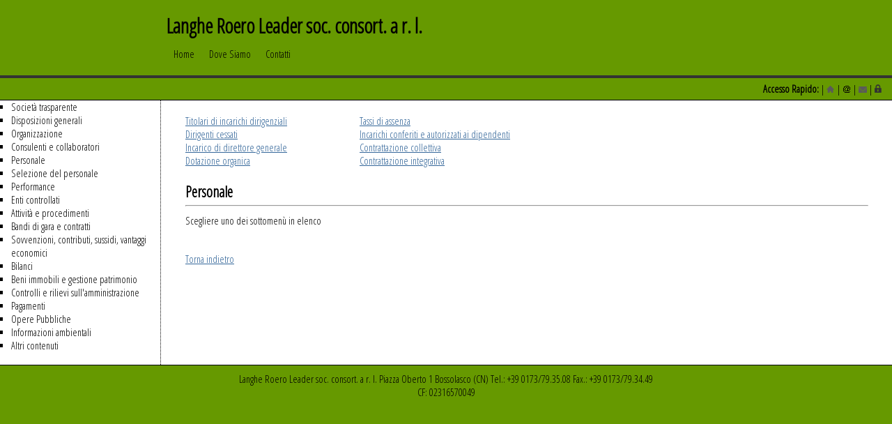

--- FILE ---
content_type: text/html; charset=utf-8
request_url: http://amministrazionetrasparente.langheroeroleader.it/DettCat.aspx/Personale/4
body_size: 12304
content:

<?xml version="1.0" encoding="utf-8"?>
<!DOCTYPE html PUBLIC "-//W3C//DTD XHTML 1.0 Strict//EN" "http://www.w3.org/TR/xhtml1/DTD/xhtml1-strict.dtd">
<!--DOCTYPE html PUBLIC "-//W3C//DTD XHTML 1.0 Transitional//EN" "http://www.w3.org/TR/xhtml1/DTD/xhtml1-transitional.dtd"-->
<html xmlns="http://www.w3.org/1999/xhtml">
<head><title>
	Amministrazione Trasparente
</title><meta http-equiv="Content-Type" content="application/xhtml+xml; charset=utf-8" /><meta name="description" /><meta name="keywords" /><meta name="robots" content="index, follow" /><link rel="shortcut icon" href="/favicon.ico" type="image/x-icon" /><link href="/css/Bussola.css" rel="stylesheet" type="text/css" />
    <!--[if lt IE 7]>
    <style media="screen" type="text/css">
    .col1 {
	    width:100%;
	}
    </style>
    <![endif]-->
<link href="http://fonts.googleapis.com/css?family=Exo+2:400,500" rel="stylesheet" type="text/css" /><link href="http://fonts.googleapis.com/css?family=Open+Sans+Condensed:300" rel="stylesheet" type="text/css" />
<script type='text/javascript' src='http://code.jquery.com/jquery-1.6.3.js'></script>

<style media='screen' type='text/css'>body,#header, #footer, #header ul li a{background-color:#669900;}</style>
</head>

<body>
    <form name="aspnetForm" method="post" action="./4" id="aspnetForm">
<div>
<input type="hidden" name="__VIEWSTATE" id="__VIEWSTATE" value="/[base64]/VXXWVwg==" />
</div>

<div>

	<input type="hidden" name="__VIEWSTATEGENERATOR" id="__VIEWSTATEGENERATOR" value="DCA4AD5E" />
</div>


    
    <div id="header" >
<div style=" display: inline-block;  width: 200px;   "></div>
<div style=" display: inline-block;   vertical-align: top; margin-left:20px">

    <p><a href="#" title="" style=" display:none">&laquo; Torna al sito Istituzionale</a></p>
    <h1>Langhe Roero Leader soc. consort. a r. l. </h1>

    <ul><li><a href='http://www.langheroeroleader.it'>Home<span>&nbsp;</span></a></li><li><a href='http://www.langheroeroleader.it/Dove-Siamo.aspx'>Dove Siamo<span>&nbsp;</span></a></li><li><a href='http://www.langheroeroleader.it/contatti.aspx'>Contatti<span>&nbsp;</span></a></li></ul>

    
</div>
<div><p id="layoutdims"> <strong>Accesso Rapido:</strong> | <a href="/default.aspx" class="nohover"><img src="/img/home.png" alt="PEC"/></a> | <a href="mailto:gal.bossolasco@legalmail.it " id="ctl00_LnkPec" class="nohover"><img src="/img/at_email.gif" alt="PEC"/></a> | <a href="mailto:info@langheroeroleader.it " id="ctl00_LnkMail" class="nohover"><img src="/img/mail.png" /></a> | <a href="/Login.aspx" class="nohover"><img src="/img/icon_lock.png" /></a></p></div>
</div>

<div class="colmask leftmenu">
    <div class="colright">
        <div class="col1wrap">
          <div class="col1">
              <!-- Column 1 start -->
              <div class="centrale">
              
              

<div style="margin:20px;">

 <table id="ctl00_SubMenuCentral_RepLink" cellspacing="0" border="0" style="border-collapse:collapse;">
	<tr>
		<td style="width:250px;">  
    <a id="ctl00_SubMenuCentral_RepLink_ctl00_Hyper" href="/DettCat.aspx/Titolari%20di%20incarichi%20dirigenziali/23">Titolari di incarichi dirigenziali</a>
      </td><td style="width:250px;">  
    <a id="ctl00_SubMenuCentral_RepLink_ctl04_Hyper" href="/DettCat.aspx/Tassi%20di%20assenza/28">Tassi di assenza</a>
      </td>
	</tr><tr>
		<td style="width:250px;">  
    <a id="ctl00_SubMenuCentral_RepLink_ctl01_Hyper" href="/DettCat.aspx/Dirigenti%20cessati/24">Dirigenti cessati</a>
      </td><td style="width:250px;">  
    <a id="ctl00_SubMenuCentral_RepLink_ctl05_Hyper" href="/DettCat.aspx/Incarichi%20conferiti%20e%20autorizzati%20ai%20dipendenti/29">Incarichi conferiti e autorizzati ai dipendenti</a>
      </td>
	</tr><tr>
		<td style="width:250px;">  
    <a id="ctl00_SubMenuCentral_RepLink_ctl02_Hyper" href="/DettCat.aspx/Incarico%20di%20direttore%20generale/25">Incarico di direttore generale</a>
      </td><td style="width:250px;">  
    <a id="ctl00_SubMenuCentral_RepLink_ctl06_Hyper" href="/DettCat.aspx/Contrattazione%20collettiva/30">Contrattazione collettiva</a>
      </td>
	</tr><tr>
		<td style="width:250px;">  
    <a id="ctl00_SubMenuCentral_RepLink_ctl03_Hyper" href="/DettCat.aspx/Dotazione%20organica/26">Dotazione organica</a>
      </td><td style="width:250px;">  
    <a id="ctl00_SubMenuCentral_RepLink_ctl07_Hyper" href="/DettCat.aspx/Contrattazione%20integrativa/31">Contrattazione integrativa</a>
      </td>
	</tr>
</table>  
</div>  
              




<div style="margin:20px;">
<h2>Personale</h2>
<hr />
<p><p>
	Scegliere uno dei sottomen&ugrave; in elenco</p>
</p>

<table></table>



<p><br /><a href="javascript:history.go(-1)">Torna indietro</a></p>
</div>

              </div>
              <!-- Column 1 end -->
          </div>
        </div>
        <div class="col2">
            <!-- Column 2 start -->
            <ul class='adxm menu'><li><a href='/DettCat.aspx/Societ%c3%a0-trasparente/93' title='Società trasparente'>Società trasparente</a></li><li><a href='/DettCat.aspx/Disposizioni-generali/1' title='Disposizioni generali'>Disposizioni generali</a></li><li><a href='/DettCat.aspx/Organizzazione/2' title='Organizzazione'>Organizzazione</a></li><li><a href='/DettCat.aspx/Consulenti-e-collaboratori/3' title='Consulenti e collaboratori'>Consulenti e collaboratori</a></li><li><a href='/DettCat.aspx/Personale/4' title='Personale'>Personale</a></li><li><a href='/DettCat.aspx/Selezione-del-personale/102' title='Selezione del personale'>Selezione del personale</a></li><li><a href='/DettCat.aspx/Performance/7' title='Performance'>Performance</a></li><li><a href='/DettCat.aspx/Enti-controllati/8' title='Enti controllati'>Enti controllati</a></li><li><a href='/DettCat.aspx/Attivit%c3%a0-e-procedimenti/9' title='Attività e procedimenti'>Attività e procedimenti</a></li><li><a href='/DettCat.aspx/Bandi-di-gara-e-contratti/74' title='Bandi di gara e contratti'>Bandi di gara e contratti</a></li><li><a href='/DettCat.aspx/Sovvenzioni%2c-contributi%2c-sussidi%2c-vantaggi-economici/13' title='Sovvenzioni, contributi, sussidi, vantaggi economici'>Sovvenzioni, contributi, sussidi, vantaggi economici</a></li><li><a href='/DettCat.aspx/Bilanci/14' title='Bilanci'>Bilanci</a></li><li><a href='/DettCat.aspx/Beni-immobili-e-gestione-patrimonio/54' title='Beni immobili e gestione patrimonio'>Beni immobili e gestione patrimonio</a></li><li><a href='/DettCat.aspx/Controlli-e-rilievi-sull%27amministrazione/57' title='Controlli e rilievi sull'amministrazione'>Controlli e rilievi sull'amministrazione</a></li><li><a href='/DettCat.aspx/Pagamenti-/62' title='Pagamenti '>Pagamenti </a></li><li><a href='/DettCat.aspx/Opere-Pubbliche/65' title='Opere Pubbliche'>Opere Pubbliche</a></li><li><a href='/DettCat.aspx/Informazioni-ambientali/67' title='Informazioni ambientali'>Informazioni ambientali</a></li><li><a href='/DettCat.aspx/Altri-contenuti/77' title='Altri contenuti'>Altri contenuti</a></li></ul>  
            <!-- Column 2 end -->
        </div>
    </div>
</div>
<div id="footer">
    <p>Langhe Roero Leader soc. consort. a r. l. Piazza Oberto 1 Bossolasco (CN) Tel.: +39 0173/79.35.08 Fax.: +39 0173/79.34.49 <br/> CF: 02316570049 </p>
</div>
 </form>
</body>
</html>


--- FILE ---
content_type: text/css
request_url: http://amministrazionetrasparente.langheroeroleader.it/css/Bussola.css
body_size: 3094
content:
/* <!-- */
    /* General styles */
* {margin:0px;padding:0px;font-family: 'Exo 2', sans-serif;font-family: 'Open Sans Condensed', sans-serif;}
body {margin:0; padding:0; border:0; width:100%; background:#eee; font-size:90%;
    min-width:600px;    /* Minimum width of layout - remove line if not required  The min-width property does not work in old versions of Internet Explorer */
}
a {    	color:#369;	}
a:hover {		color:#fff;		background:#369;		text-decoration:none;	}
h1, h2, h3 {        margin:.8em 0 .2em 0;        padding:0;    }
p {        margin:.4em 0 .8em 0;        padding:0;    }


	/* Header styles */
#header {        clear:both;        float:left;        width:100%;    }
#header {		border-bottom:1px solid #000;	}
#header p,	#header h1,	#header h2 {	    padding:.4em 15px 0 15px;        margin:0;	}
#header ul {	    clear:left;	    float:left;	    width:100%;	    list-style:none;	    margin:10px 0 0 0;	    padding:0; }
#header ul li {	    display:inline;	    list-style:none;	    margin:0;	    padding:0;	}
#header ul li a {	    display:block;	    float:left;	    margin:0 0 0 1px;	    padding:3px 10px;	    text-align:center;	    background:#eee;	    color:#000;	    text-decoration:none; position:relative; left:15px;line-height:1.3em;	}
#header ul li a:hover {	    background:#369;		color:#fff;	}
#header ul li a.active,	#header ul li a.active:hover {	    color:#fff;	    background:#333333;	    font-weight:bold;	}
#header ul li a span {	    display:block;	}
	
	
	/* 'widths' sub menu */
	#layoutdims {		clear:both;	border-top:4px solid #333333;		margin:0;		padding:6px 15px !important;		text-align:right;	}
	/* column container */
	.colmask {		position:relative;		/* This fixes the IE7 overflow hidden bug and stops the layout jumping out of place */
	    clear:both;	    float:left;
        width:100%;			/* width of whole page */
		overflow:hidden;	/* This chops off any overhanging divs */
	}
	
	
/* 2 column left menu settings */
.leftmenu {	    background:#FFF;	}
.leftmenu .colright {float:left;    width:200%;	position:relative;	left:230px;     background:#FFF; border-left:1px dotted    }
.leftmenu .col1wrap {float:right;   width:50%;	position:relative;	right:230px;	  padding-bottom:1em;	}
.leftmenu .col1     {margin:0 15px 0 245px;	    position:relative;	right:100%;	    overflow:hidden;	}
.leftmenu .col2     {float:left;    width:200px;position:relative;  right:215px; }


.leftmenu .col2 a{ text-decoration:none; color:#000; }
.leftmenu .col2 a:hover{ text-decoration:none; color:#000;  background:#FFF;}

.leftmenu .col2 ul{ text-decoration:none; color:#000;  margin-bottom: 18px;  list-style-type: square; 	}
.leftmenu .col2 ul ul{ display:none;  list-style-type: none;}
.leftmenu .col2 ul li:hover>ul{    /*display:block;   */}
    
    
    
    
/* Footer styles */
#footer {        clear:both;        float:left;        width:100%;		border-top:1px solid #000; }
#footer p {        padding:10px;        margin:0;  text-align:center   }
    
a:hover.nohover{background:#eee;}
    /* --> */